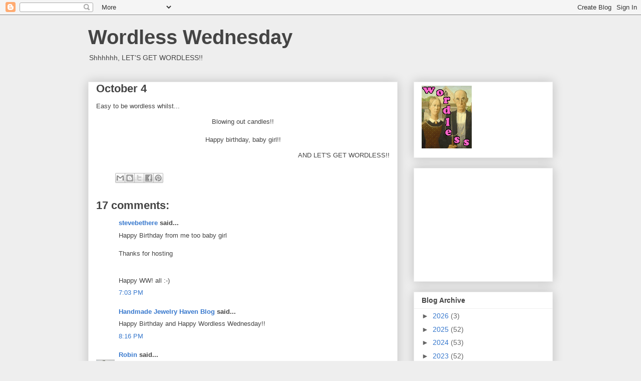

--- FILE ---
content_type: text/html; charset=utf-8
request_url: https://www.google.com/recaptcha/api2/aframe
body_size: 268
content:
<!DOCTYPE HTML><html><head><meta http-equiv="content-type" content="text/html; charset=UTF-8"></head><body><script nonce="BmCjTHA1XXerHcxOW7G9yA">/** Anti-fraud and anti-abuse applications only. See google.com/recaptcha */ try{var clients={'sodar':'https://pagead2.googlesyndication.com/pagead/sodar?'};window.addEventListener("message",function(a){try{if(a.source===window.parent){var b=JSON.parse(a.data);var c=clients[b['id']];if(c){var d=document.createElement('img');d.src=c+b['params']+'&rc='+(localStorage.getItem("rc::a")?sessionStorage.getItem("rc::b"):"");window.document.body.appendChild(d);sessionStorage.setItem("rc::e",parseInt(sessionStorage.getItem("rc::e")||0)+1);localStorage.setItem("rc::h",'1769114245383');}}}catch(b){}});window.parent.postMessage("_grecaptcha_ready", "*");}catch(b){}</script></body></html>